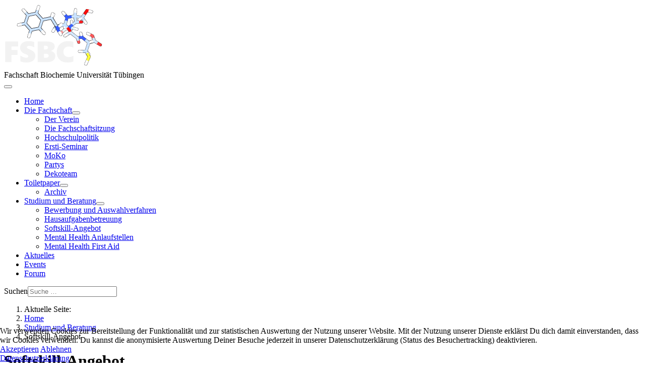

--- FILE ---
content_type: text/html; charset=utf-8
request_url: https://www.fs-biochemie.de/studium-und-beratung/softskill-angebot
body_size: 9001
content:
<!DOCTYPE html>
<html lang="de-de" dir="ltr">
<head>
<meta charset="utf-8">
<meta name="rights" content="© Fachschaft Biochemie Tübingen e.V., IFIB, Tübingen, Germany">
<meta name="author" content="Karl Mau">
<meta name="viewport" content="width=device-width, initial-scale=1">
<meta name="description" content="Die Website der Fachschaft Biochemie Tübingen e.V.">
<meta name="generator" content="Joomla! - Open Source Content Management">
<title>Softskill-Angebot</title>
<link href="/media/templates/site/cassiopeia_fsbc_cassiopeia_child/images/joomla-favicon.svg" rel="icon" type="image/svg+xml">
<link href="/media/templates/site/cassiopeia_fsbc_cassiopeia_child/images/favicon.ico" rel="alternate icon" type="image/vnd.microsoft.icon">
<link href="/media/templates/site/cassiopeia_fsbc_cassiopeia_child/images/joomla-favicon-pinned.svg" rel="mask-icon" color="#000">
<link href="https://www.fs-biochemie.de/component/finder/search?format=opensearch&amp;Itemid=101" rel="search" title="OpenSearch Fachschaft Biochemie Tübingen e.V." type="application/opensearchdescription+xml">
<link href="/media/system/css/joomla-fontawesome.min.css?1c6675" rel="lazy-stylesheet"><noscript><link href="/media/system/css/joomla-fontawesome.min.css?1c6675" rel="stylesheet"></noscript>
<link href="/media/templates/site/cassiopeia/css/template.min.css?1c6675" rel="stylesheet">
<link href="/media/templates/site/cassiopeia/css/global/colors_standard.min.css?1c6675" rel="stylesheet">
<link href="/media/vendor/awesomplete/css/awesomplete.css?1.1.7" rel="stylesheet">
<link href="/media/templates/site/cassiopeia/css/vendor/joomla-custom-elements/joomla-alert.min.css?0.4.1" rel="stylesheet">
<link href="/plugins/system/cookiehint/css/lo.css?1c6675" rel="stylesheet">
<link href="/media/templates/site/cassiopeia_fsbc_cassiopeia_child/css/user.css?1c6675" rel="stylesheet">
<link href="/media/plg_system_jcepro/site/css/content.min.css?86aa0286b6232c4a5b58f892ce080277" rel="stylesheet">
<link href="/media/plg_system_jcemediabox/css/jcemediabox.min.css?7d30aa8b30a57b85d658fcd54426884a" rel="stylesheet">
<style>:root{--hue:214;--template-bg-light:#f0f4fb;--template-text-dark:#495057;--template-text-light:#fff;--template-link-color:var(--link-color);--template-special-color:#001B4C}</style>
<style>#redim-cookiehint-bottom{position:fixed;z-index:99999;left:0px;right:0px;bottom:0px;top:auto !important}</style>
<script type="application/json" class="joomla-script-options new">{"joomla.jtext":{"MOD_FINDER_SEARCH_VALUE":"Suche &hellip;","COM_FINDER_SEARCH_FORM_LIST_LABEL":"Suchergebnisse","JLIB_JS_AJAX_ERROR_OTHER":"Beim Abrufen von JSON-Daten wurde ein HTTP-Statuscode %s zurückgegeben.","JLIB_JS_AJAX_ERROR_PARSE":"Ein Parsing-Fehler trat bei der Verarbeitung der folgenden JSON-Daten auf:<br><code style='color:inherit;white-space:pre-wrap;padding:0;margin:0;border:0;background:inherit;'>%s<\/code>","ERROR":"Fehler","MESSAGE":"Nachricht","NOTICE":"Hinweis","WARNING":"Warnung","JCLOSE":"Schließen","JOK":"OK","JOPEN":"Öffnen"},"finder-search":{"url":"\/component\/finder\/?task=suggestions.suggest&format=json&tmpl=component&Itemid=101"},"system.paths":{"root":"","rootFull":"https:\/\/fs-biochemie.de\/","base":"","baseFull":"https:\/\/fs-biochemie.de\/"},"csrf.token":"696f0d1d86f5235b60419365187abeb2","plg_system_schedulerunner":{"interval":300}}</script>
<script type="application/ld+json">{"@context":"https://schema.org","@type":"BreadcrumbList","@id":"https://fs-biochemie.de/#/schema/BreadcrumbList/17","itemListElement":[{"@type":"ListItem","position":1,"item":{"@id":"https://www.fs-biochemie.de/","name":"Home"}},{"@type":"ListItem","position":2,"item":{"@id":"https://www.fs-biochemie.de/studium-und-beratung","name":"Studium und Beratung"}},{"@type":"ListItem","position":3,"item":{"@id":"https://www.fs-biochemie.de/studium-und-beratung/softskill-angebot","name":"Softskill-Angebot"}}]}</script>
<script type="application/ld+json">{"@context":"https://schema.org","@graph":[{"@type":"Organization","@id":"https://fs-biochemie.de/#/schema/Organization/base","name":"Fachschaft Biochemie Tübingen e.V.","url":"https://fs-biochemie.de/"},{"@type":"WebSite","@id":"https://fs-biochemie.de/#/schema/WebSite/base","url":"https://fs-biochemie.de/","name":"Fachschaft Biochemie Tübingen e.V.","publisher":{"@id":"https://fs-biochemie.de/#/schema/Organization/base"},"potentialAction":{"@type":"SearchAction","target":"https://www.fs-biochemie.de/component/finder/search?q={search_term_string}&amp;Itemid=101","query-input":"required name=search_term_string"}},{"@type":"WebPage","@id":"https://fs-biochemie.de/#/schema/WebPage/base","url":"https://www.fs-biochemie.de/studium-und-beratung/softskill-angebot","name":"Softskill-Angebot","description":"Die Website der Fachschaft Biochemie Tübingen e.V.","isPartOf":{"@id":"https://fs-biochemie.de/#/schema/WebSite/base"},"about":{"@id":"https://fs-biochemie.de/#/schema/Organization/base"},"inLanguage":"de-DE","breadcrumb":{"@id":"https://fs-biochemie.de/#/schema/BreadcrumbList/17"}},{"@type":"Article","@id":"https://fs-biochemie.de/#/schema/com_content/article/104","name":"Softskill-Angebot","headline":"Softskill-Angebot","inLanguage":"de-DE","author":{"@type":"Person","name":"Karl Mau"},"dateModified":"2025-01-21","interactionStatistic":{"@type":"InteractionCounter","userInteractionCount":11184},"isPartOf":{"@id":"https://fs-biochemie.de/#/schema/WebPage/base"}}]}</script>
<script type="text/javascript" data-jch="js0">(function(){function blockCookies(disableCookies,disableLocal,disableSession){if(disableCookies==1){if(!document.__defineGetter__){Object.defineProperty(document,'cookie',{get:function(){return'';},set:function(){return true;}});}else{var oldSetter=document.__lookupSetter__('cookie');if(oldSetter){Object.defineProperty(document,'cookie',{get:function(){return'';},set:function(v){if(v.match(/reDimCookieHint\=/)||v.match(/03946f8e6bea1a8bb09fb9f10e54d268\=/)){oldSetter.call(document,v);}return true;}});}}var cookies=document.cookie.split(';');for(var i=0;i<cookies.length;i++){var cookie=cookies[i];var pos=cookie.indexOf('=');var name='';if(pos>-1){name=cookie.substr(0,pos);}else{name=cookie;}if(name.match(/reDimCookieHint/)){document.cookie=name+'=; expires=Thu, 01 Jan 1970 00:00:00 GMT';}}}if(disableLocal==1){window.localStorage.clear();window.localStorage.__proto__=Object.create(window.Storage.prototype);window.localStorage.__proto__.setItem=function(){return undefined;};}if(disableSession==1){window.sessionStorage.clear();window.sessionStorage.__proto__=Object.create(window.Storage.prototype);window.sessionStorage.__proto__.setItem=function(){return undefined;};}}blockCookies(1,1,1);}());</script>
<script src="/media/vendor/jquery/js/jquery.min.js?3.7.1"></script>
<script src="/media/legacy/js/jquery-noconflict.min.js?504da4"></script>
<script src="/media/system/js/core.min.js?2cb912"></script>
<script src="/media/plg_system_jcemediabox/js/jcemediabox.min.js?7d30aa8b30a57b85d658fcd54426884a"></script>
<script>(function(){if(typeof gtag!=='undefined'){gtag('consent','denied',{'ad_storage':'denied','ad_user_data':'denied','ad_personalization':'denied','functionality_storage':'denied','personalization_storage':'denied','security_storage':'denied','analytics_storage':'denied'});}})();</script>
<script>jQuery(document).ready(function(){WfMediabox.init({"base":"\/","theme":"standard","width":"1200","height":"900","lightbox":0,"shadowbox":0,"icons":1,"overlay":1,"overlay_opacity":0,"overlay_color":"","transition_speed":500,"close":2,"labels":{"close":"PLG_SYSTEM_JCEMEDIABOX_LABEL_CLOSE","next":"PLG_SYSTEM_JCEMEDIABOX_LABEL_NEXT","previous":"PLG_SYSTEM_JCEMEDIABOX_LABEL_PREVIOUS","cancel":"PLG_SYSTEM_JCEMEDIABOX_LABEL_CANCEL","numbers":"PLG_SYSTEM_JCEMEDIABOX_LABEL_NUMBERS","numbers_count":"PLG_SYSTEM_JCEMEDIABOX_LABEL_NUMBERS_COUNT","download":"PLG_SYSTEM_JCEMEDIABOX_LABEL_DOWNLOAD"},"swipe":true,"expand_on_click":true});});</script>
<script src="/media/vendor/metismenujs/js/metismenujs.min.js?1.4.0" defer></script>
<script src="/media/templates/site/cassiopeia/js/mod_menu/menu-metismenu.min.js?1c6675" defer></script>
<script src="/media/templates/site/cassiopeia/js/template.min.js?1c6675" type="module"></script>
<script src="/media/vendor/bootstrap/js/collapse.min.js?5.3.3" type="module"></script>
<script src="/media/vendor/awesomplete/js/awesomplete.min.js?1.1.7" defer></script>
<script src="/media/com_finder/js/finder.min.js?755761" type="module"></script>
<script src="/media/system/js/messages.min.js?9a4811" type="module"></script>
<script src="/media/plg_system_schedulerunner/js/run-schedule.min.js?229d3b" type="module"></script>
</head>
<body class="site com_content wrapper-static view-article no-layout no-task itemid-517">
<header class="header container-header full-width">
<div class="grid-child">
<div class="navbar-brand">
<a class="brand-logo" href="/">
<img loading="eager" decoding="async" src="https://fs-biochemie.de/images/LoMoe/fsbc-logo.png" alt="Fachschaft Biochemie Tübingen e.V." width="200" height="128"> </a>
<div class="site-description">Fachschaft Biochemie Universität Tübingen</div>
</div>
</div>
<div class="grid-child container-nav">
<nav class="navbar navbar-expand-lg" aria-label="Navigation">
<button class="navbar-toggler navbar-toggler-right" type="button" data-bs-toggle="collapse" data-bs-target="#navbar1" aria-controls="navbar1" aria-expanded="false" aria-label="Navigation umschalten">
<span class="icon-menu" aria-hidden="true"></span>
</button>
<div class="collapse navbar-collapse" id="navbar1">
<ul class="mod-menu mod-menu_dropdown-metismenu metismenu mod-list lomo-klasse">
<li class="metismenu-item item-101 level-1 default"><a href="/" >Home</a></li><li class="metismenu-item item-496 level-1 deeper parent"><a href="/fachschaft" >Die Fachschaft</a><button class="mm-collapsed mm-toggler mm-toggler-link" aria-haspopup="true" aria-expanded="false" aria-label="Die Fachschaft"></button><ul class="mm-collapse"><li class="metismenu-item item-502 level-2"><a href="/fachschaft/der-verein" >Der Verein</a></li><li class="metismenu-item item-503 level-2"><a href="https://www.fs-biochemie.de/fachschaft/die-fachschaftsitzung" >Die Fachschaftsitzung</a></li><li class="metismenu-item item-504 level-2"><a href="/fachschaft/hochschulpolitik" >Hochschulpolitik</a></li><li class="metismenu-item item-506 level-2"><a href="/fachschaft/ersti-seminar" >Ersti-Seminar</a></li><li class="metismenu-item item-507 level-2"><a href="/fachschaft/moko" >MoKo</a></li><li class="metismenu-item item-508 level-2"><a href="/fachschaft/partys" >Partys</a></li><li class="metismenu-item item-509 level-2"><a href="/fachschaft/dekoteam" >Dekoteam</a></li></ul></li><li class="metismenu-item item-985 level-1 deeper parent"><a href="/fachschaftszeitung" >Toiletpaper</a><button class="mm-collapsed mm-toggler mm-toggler-link" aria-haspopup="true" aria-expanded="false" aria-label="Toiletpaper"></button><ul class="mm-collapse"><li class="metismenu-item item-1066 level-2"><a href="/fachschaftszeitung/archiv?catid[0]=65" >Archiv</a></li></ul></li><li class="metismenu-item item-229 level-1 active deeper parent"><a href="/studium-und-beratung" >Studium und Beratung</a><button class="mm-collapsed mm-toggler mm-toggler-link" aria-haspopup="true" aria-expanded="false" aria-label="Studium und Beratung"></button><ul class="mm-collapse"><li class="metismenu-item item-513 level-2"><a href="/studium-und-beratung/bewerbung-und-auswahlverfahren" >Bewerbung und Auswahlverfahren</a></li><li class="metismenu-item item-515 level-2"><a href="/studium-und-beratung/hausaufgabenbetreuung" >Hausaufgabenbetreuung</a></li><li class="metismenu-item item-517 level-2 current active"><a href="/studium-und-beratung/softskill-angebot" aria-current="page">Softskill-Angebot</a></li><li class="metismenu-item item-1302 level-2"><a href="/studium-und-beratung/mental-health-anlaufstellen" >Mental Health Anlaufstellen</a></li><li class="metismenu-item item-1303 level-2"><a href="/studium-und-beratung/mental-health-first-aid" >Mental Health First Aid</a></li></ul></li><li class="metismenu-item item-230 level-1"><a href="/aktuelles" >Aktuelles</a></li><li class="metismenu-item item-133 level-1"><a href="/events/year.listevents/2026/01/14/-" >Events</a></li><li class="metismenu-item item-249 level-1"><a href="https://forum.fs-biochemie.de" target="_blank" rel="noopener noreferrer">Forum</a></li></ul>
</div>
</nav>
<div class="container-search">
<form class="mod-finder js-finder-searchform form-search" action="/component/finder/search?Itemid=101" method="get" role="search">
<label for="mod-finder-searchword142" class="visually-hidden finder">Suchen</label><input type="text" name="q" id="mod-finder-searchword142" class="js-finder-search-query form-control" value="" placeholder="Suche &hellip;">
<input type="hidden" name="Itemid" value="101"></form>
</div>
</div>
</header>
<div class="site-grid">
<div class="grid-child container-component">
<nav class="mod-breadcrumbs__wrapper" aria-label="Breadcrumbs">
<ol class="mod-breadcrumbs breadcrumb px-3 py-2">
<li class="mod-breadcrumbs__here float-start">
                Aktuelle Seite: &#160;
            </li>
<li class="mod-breadcrumbs__item breadcrumb-item"><a href="/" class="pathway"><span>Home</span></a></li><li class="mod-breadcrumbs__item breadcrumb-item"><a href="/studium-und-beratung" class="pathway"><span>Studium und Beratung</span></a></li><li class="mod-breadcrumbs__item breadcrumb-item active"><span>Softskill-Angebot</span></li> </ol>
</nav>
<div id="system-message-container" aria-live="polite"></div>
<main>
<div class="com-content-article item-page">
<meta itemprop="inLanguage" content="de-DE">
<div class="page-header">
<h1>
            Softskill-Angebot        </h1>
</div>
<dl class="article-info text-muted">
<dt class="article-info-term">
<span class="visually-hidden">                        Details                            </span> </dt>
<dd class="createdby">
<span class="icon-user icon-fw" aria-hidden="true"></span>
                    Geschrieben von: <span>Karl Mau</span> </dd>
</dl>
<div class="com-content-article__body">
<p>Im Laufe des Bachelorstudiums müsst ihr 21 ECTS Punkte im Bereich Schlüsselqualifikationen sammeln. Das Angebot an Veranstaltungen zum Erwerb solcher Schlüsselqualifikationen ("Soft-Skills") an der Uni Tübingen ist riesig, aber auch sehr beliebt. Mit anderen Worten schnell sein lohnt sich.&nbsp; Die Seiten der <a href="https://uni-tuebingen.de/einrichtungen/verwaltung/iii-studium-und-lehre/ueberfachliche-bildung-und-berufliche-orientierung/" target="_blank" rel="noopener" title="Abteilung Überfachliche Bildung und berufliche Orientierung">Abteilung Überfachliche Bildung und berufliche Orientierung</a> (TRACS) und <a href="https://uni-tuebingen.de/universitaet/im-dialog/studium-generale" target="_blank" rel="noopener" title="Studium Generale">Studium Generale</a> geben einen guten Überblick über die Möglichkeiten an diese Punkte zu kommen.</p>
<p>Im Folgenden wollen wir euch einige Tipps zu dem Thema geben und aufzeigen, welche Möglichkeiten es über die oben genannten Angebote hinausgibt. Die Liste ist nicht vollständig und die Informationen dazu unverbindlich.</p>
<p>&nbsp;</p>
<p>&nbsp;</p>
<h2>Allgemeine Hinweise</h2>
<p>Wie bei fast allem an der Uni gilt auch beim Thema Soft-Skills: Fragt die Studierenden aus den höheren Semestern um Rat. Die meisten plaudern sehr gerne aus dem Nähkästchen und so findet ihr schnell heraus, welche Veranstaltungen sich besonders lohnen.</p>
<p>Achtet darauf, die Soft-Skills über euren Bachelor zu verteilen und es nicht auf den letzten Drücker zu machen. Es gibt fast immer Leute die nur deswegen ein Semester länger für den Bachelor brauchen.</p>
<p>&nbsp;</p>
<h2>Das "Pflichtprogramm" für Biochemiker</h2>
<p>Das Wort "Pflicht" ist hier nicht wörtlich zu nehmen, viel mehr soll es hier um die Punkte gehen, die man während des Bachelors eh schon einsammelt.</p>
<ul>
<li>Projektmodul und Bachelorarbeit:&nbsp; Mit Abschluss des Projektmoduls bzw der Bachelorarbeit werden euch jeweils 2 ECTS Punkte im Bereich Soft-Skills gutgeschrieben. Das bedeutet für euch, dass ihr nur 17 ECTS tatsächlich sammeln müsst.</li>
<li>Regelmäßig werden am IFIB für die Studierenden Erste-Hilfe-Kurse angeboten, die für allgemeine Verletzungen und typischen Verletzungen im Labor, als auch eines Feuerlöschkurses, der wichtig werden könnte, wenn was schief geht😉. Für den Besuch des Kurses gibt es außerdem 1 ETCS-Punkt.</li>
<li>Man kann auch noch zusätzlich im 4. Semester die Kurse Toxikologie und Rechtskunde besuchen für je 1 ECTS. Allerdings ist der Grund für diese Kurse, den Sachkunde-Nachweis, mit dem man Chemikalien kaufen könnte, seit Jahren nicht mehr gegeben und der Aufwand den man vor allem in Toxikologie für die Erreichung des ECTS-Punktes sehr hoch. Mit anderen Worten: woanders hat man es leichter.</li>
</ul>
<p>Neben den Angeboten von Career-Service und Studium Generale gibt es noch einige sehr lohnenswerte Möglichkeiten Punkte zu sammeln:</p>
<ul>
<li>Berufspraktikum: Für ein Berufspraktikum (sei es bei einer AG im IFIB oder in einer Firma) könnt ihr je nach Dauer bis zu 9 ECTS bekommen (1,5 ECTS/Woche) plus 1 ECTS für den Bericht (Σ 10). Dieser Bericht umfasst gewöhnlich wenige Seiten und soll darstellen, was ihr in diesem Praktikum für euch und euer Berufsleben gelernt habt. Besprecht die Einzelheiten mit der Studienkoordinatorin Frau Fuss, sie kann euch dazu alles genau erklären. Damit ihr euch die Puntke anrechnen lassen könnt, dürft für dieses Praktikum allerdings kein Gehalt bekommen, was ein Praktikum in der Industrie oft schwierig, aber nicht unmöglich macht. Ausgenommen davon sind Stipendienprogramme.</li>
<li>Auslandspraktika: Dieser Punkt könnte interessant sein für alle die schonmal internationale Wissenschaft in ihrem Bachelor kennenlernen wollen. Jeden Sommer gibt es vom Deutschen Akademischen Austauschdienst ein Stipendienprogramm, bei dem man bis zu 12 Wochen in einem anderen Land in einem Labor arbeiten kann. Da man dafür aber schon etwas wissenschaftliche Laborerfahrung haben sollte, bietet sich dieses nach dem 4. oder 6. Semester an. Bewerben muss man sich darauf aber schon fast ein Jahr früher im November (für alle Länder außer Canada, da ist die Abgabefrist im September). Auf der Webseite des <a href="https://www.daad.de/rise/de/rise-weltweit/" target="_blank" rel="noopener" title="DAAD RISE WORLDWIDE">DAAD RISE WORLDWIDE</a> findet ihr dazu weitere Informationen, oder ihr fragt mal die höhersemestrigen Studierenden. Denn jedes Jahr schicken wir etwa 5-8 Studierende in die ganze Welt. Die können euch auch unterstützen, möglichst gut durch den Bewerbungsprozess zu kommen, oder erzählen, was man beim Leben in einem anderen Land unbedingt beachten sollte.</li>
<li>Kinderuni: Die Uni Tübingen veranstaltet einmal im Jahr die sogenannte Kinderuni. Auch am IFIB gibt es ein sehr beliebtes Angebot, bei dem die Kinder einen Tag lang verschiedene Versuche durchführen. Der Institutsleiter Herr Möschel sucht im Vorfeld immer begeisterte Studenten, die an diesem Tag eine Gruppe Kinder beaufsichtigt. Als Betreuer*in bekommt man 1 ECTS Punkt und ein Eis am Stiel.</li>
<li>Die Betreuung eines Praktikums als Tischassistent kann euch zwar nicht direkt ECTS Punkte bieten, allerdings vergibt die Studienkoordinatorin Frau Fuss einmalig für den Besuch Ihres Lehrseminars für die Betreuer des Abio-Praktikums 1 ECTS und Herr Dimmer sogar je 1 ECTS für ein Tutorenseminar der Mediziner*innen und einen für das Betreuen des Praktikums Chemie für Mediziner*innen, wenn man das Seminar besucht hatte.</li>
</ul>
<p>Ansonsten könnt ihr euch auch eventuell Sachen Anrechnen lassen, die ihr vor eurem Studium gemacht habt. Wenn ihr Fragen dazu habt, was geht und was nicht, wendet euch bitte an die Studienkoordinatorin Frau Fuss.</p>
<h2>Wofür gibt es <em>keine </em>Soft-Skill Punkte?</h2>
<p>Nicht jedes Engagement ausserhalb des Pflichtstudiums kann als "Schlüsselqualifikation" angerechnet werden. Einige Beispiele:</p>
<ul>
<li>Fachschaftsarbeit: Es ist nicht mehr unmöglich für Fachschaftsarbeit ECTS Punkte zu bekommen, allerdings werden diese Punkte bloß an sehr engagierte Studierenden vergeben, sodass dies bisher bloß sehr selten bisher vorkam. Für engagierte Mitglieder stellt euch die Fachschaft aber gerne eine Bescheinigung über eure Tätigkeiten im Verein aus, die ihr bspw. einer Bewerbung beilegen könnt. Dies gilt auch für andere Vereine.</li>
<li>HiWi Jobs: Ein bezahlter HiWi kann nicht als Soft-Skill angerechnet werden. Wenn ihr die Punkte dringender braucht als das Geld, macht ein Praktikum.</li>
<li>Hochschulsport</li>
</ul> </div>
<dl class="article-info text-muted">
<dd class="modified">
<span class="icon-calendar icon-fw" aria-hidden="true"></span>
<time datetime="2025-01-21T10:45:46+01:00">
        Zuletzt aktualisiert: 21. Januar 2025    </time>
</dd>
<dd class="hits">
<span class="icon-eye icon-fw" aria-hidden="true"></span>
<meta content="UserPageVisits:11190">
    Zugriffe: 11190</dd>
</dl>
</div>
</main>
</div>
</div>
<footer class="container-footer footer full-width">
<div class="grid-child">
<div class="moduletable  align-self-start">
<ul class="weblinks align-self-start">
<li><div class="d-flex flex-wrap">
<div class="col flex-sm-grow-1">
<a href="/component/weblinks/?task=weblink.go&amp;catid=6:uncategorised&amp;id=1:studentenforum&amp;Itemid=101" target="_blank" rel="nofollow">Studentenforum</a> </div>
</div>
</li>
<li><div class="d-flex flex-wrap">
<div class="col flex-sm-grow-1">
<a href="/component/weblinks/?task=weblink.go&amp;catid=6:uncategorised&amp;id=2:ifib-link&amp;Itemid=101" target="_blank" rel="nofollow">IFIB - Interfakultäres Institut für Biochemie</a> </div>
</div>
</li>
<li><div class="d-flex flex-wrap">
<div class="col flex-sm-grow-1">
<a href="/component/weblinks/?task=weblink.go&amp;catid=6:uncategorised&amp;id=3:alma&amp;Itemid=101" target="_blank" rel="nofollow">alma</a> </div>
</div>
</li>
<li><div class="d-flex flex-wrap">
<div class="col flex-sm-grow-1">
<a href="/component/weblinks/?task=weblink.go&amp;catid=6:uncategorised&amp;id=4:instagram&amp;Itemid=101" target="_blank" rel="nofollow">Instagram</a> </div>
</div>
</li>
</ul>
</div>
<div class="moduletable align-self-start copyright">
<div class="mod-footer">
<div class="footer1">Copyright © 2026 Fachschaft Biochemie Tübingen e.V.</div>
<!-- <div class="footer2"><a href='https://www.joomla.org' target='_blank' rel='noopener noreferrer'>Joomla!</a> ist freie, unter der <a href='https://www.gnu.org/licenses/gpl-2.0.html' target='_blank' rel='noopener noreferrer'>GNU/GPL-Lizenz</a> veröffentlichte Software.</div>-->
<div class="footer2">powered by <a href="https://www.mfab.de" target="blank" title="öffnet die Website von mfab medienproduktion in neuem Fenster">mfab medienproduktion</a></div>
</div>
<!-- Matomo -->
<script>var _paq=window._paq=window._paq||[];_paq.push(['trackPageView']);_paq.push(['enableLinkTracking']);(function(){var u="//matomo.fs-biochemie.de/";_paq.push(['setTrackerUrl',u+'matomo.php']);_paq.push(['setSiteId','1']);var d=document,g=d.createElement('script'),s=d.getElementsByTagName('script')[0];g.async=true;g.src=u+'matomo.js';s.parentNode.insertBefore(g,s);})();</script>
<!-- End Matomo Code -->
</div>
<div class="moduletable align-self-start">
<div id="mod-custom101" class="mod-custom custom">
<ul class="weblinks">
<li><a href="/login-logout" rel="noindex, nofollow" title="Login">Login</a></li>
<li><a href="/impressum-datenschutz" rel="alternate" title="Impressum">Impressum</a></li>
<li><a href="/component/osmap/?view=html&amp;id=1" rel="alternate" title="Sitemap index.php?option=com_osmap&amp;view=html&amp;id=1">Sitemap</a></li>
</ul></div>
</div>
</div>
</footer>
<a href="#top" id="back-top" class="back-to-top-link" aria-label="Zurück nach oben">
<span class="icon-arrow-up icon-fw" aria-hidden="true"></span>
</a>
<div id="redim-cookiehint-bottom"> <div id="redim-cookiehint"> <div class="cookiecontent">   Wir verwenden Cookies zur Bereitstellung der Funktionalität und zur statistischen Auswertung der Nutzung unserer Website. Mit der Nutzung unserer Dienste erklärst Du dich damit einverstanden, dass wir Cookies verwenden. Du kannst die anonymisierte Auswertung Deiner Besuche jederzeit in unserer Datenschutzerklärung (Status des Besuchertracking) deaktivieren.    </div> <div class="cookiebuttons"> <a id="cookiehintsubmit" onclick="return cookiehintsubmit(this);" href="https://www.fs-biochemie.de/studium-und-beratung/softskill-angebot?rCH=2"         class="btn">Akzeptieren</a> <a id="cookiehintsubmitno" onclick="return cookiehintsubmitno(this);" href="https://www.fs-biochemie.de/studium-und-beratung/softskill-angebot?rCH=-2"           class="btn">Ablehnen</a> <div class="text-center" id="cookiehintinfo"> <a target="_self" href="/impressum-datenschutz#datenschutz">Datenschutzerklärung</a> </div> </div> <div class="clr"></div> </div> </div> <script type="text/javascript">document.addEventListener("DOMContentLoaded",function(event){if(!navigator.cookieEnabled){document.getElementById('redim-cookiehint-bottom').remove();}});function cookiehintfadeOut(el){el.style.opacity=1;(function fade(){if((el.style.opacity-= .1)<0){el.style.display="none";}else{requestAnimationFrame(fade);}})();}function cookiehintsubmit(obj){document.cookie='reDimCookieHint=1; expires=Thu, 14 Jan 2027 23:59:59 GMT;57; path=/';cookiehintfadeOut(document.getElementById('redim-cookiehint-bottom'));return true;}function cookiehintsubmitno(obj){document.cookie='reDimCookieHint=-1; expires=0; path=/';cookiehintfadeOut(document.getElementById('redim-cookiehint-bottom'));return true;}</script>
</body>
</html>